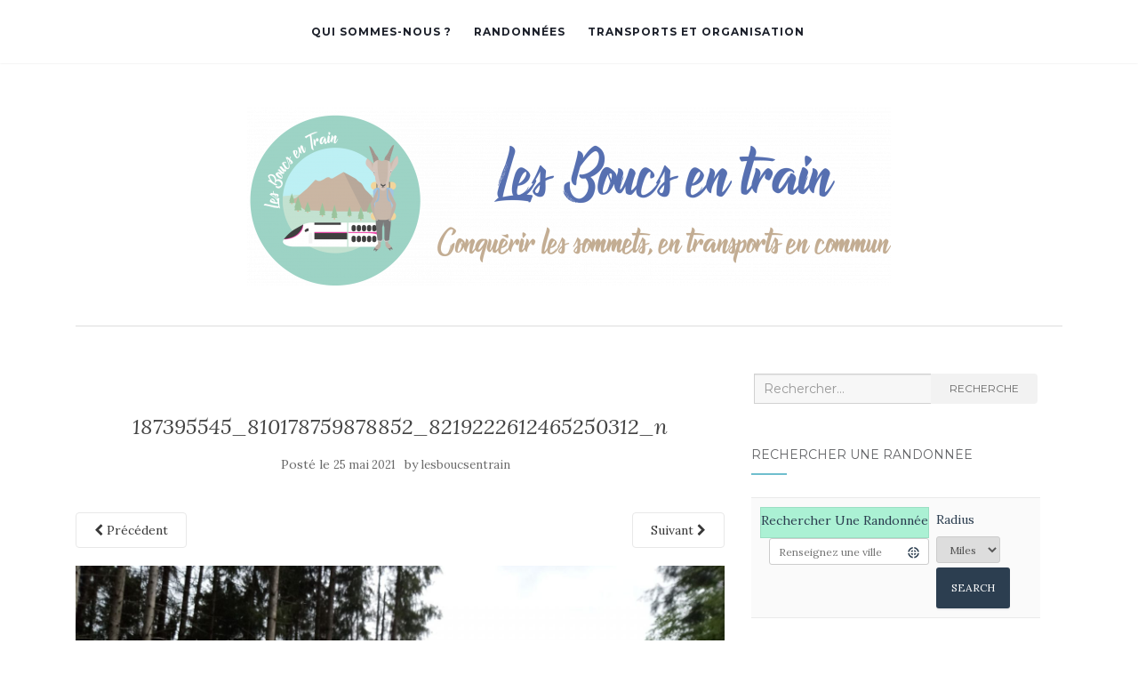

--- FILE ---
content_type: text/html; charset=UTF-8
request_url: https://lesboucsentrain.com/belfort/187395545_810178759878852_8219222612465250312_n
body_size: 13668
content:
<!doctype html>
	<!--[if !IE]>
	<html class="no-js non-ie" lang="fr-FR"> <![endif]-->
	<!--[if IE 7 ]>
	<html class="no-js ie7" lang="fr-FR"> <![endif]-->
	<!--[if IE 8 ]>
	<html class="no-js ie8" lang="fr-FR"> <![endif]-->
	<!--[if IE 9 ]>
	<html class="no-js ie9" lang="fr-FR"> <![endif]-->
	<!--[if gt IE 9]><!-->
<html class="no-js" lang="fr-FR"> <!--<![endif]-->
<head>
<meta charset="UTF-8">
<meta name="viewport" content="width=device-width, initial-scale=1">
<link rel="profile" href="http://gmpg.org/xfn/11">
<link rel="pingback" href="https://lesboucsentrain.com/xmlrpc.php">

<title>187395545_810178759878852_8219222612465250312_n &#8211; Les Boucs en Train</title>
<meta name='robots' content='max-image-preview:large' />
	<style>img:is([sizes="auto" i], [sizes^="auto," i]) { contain-intrinsic-size: 3000px 1500px }</style>
	<link rel='dns-prefetch' href='//fonts.googleapis.com' />
<link rel="alternate" type="application/rss+xml" title="Les Boucs en Train &raquo; Flux" href="https://lesboucsentrain.com/feed" />
<script type="text/javascript">
/* <![CDATA[ */
window._wpemojiSettings = {"baseUrl":"https:\/\/s.w.org\/images\/core\/emoji\/16.0.1\/72x72\/","ext":".png","svgUrl":"https:\/\/s.w.org\/images\/core\/emoji\/16.0.1\/svg\/","svgExt":".svg","source":{"concatemoji":"https:\/\/lesboucsentrain.com\/wp-includes\/js\/wp-emoji-release.min.js?ver=6.8.3"}};
/*! This file is auto-generated */
!function(s,n){var o,i,e;function c(e){try{var t={supportTests:e,timestamp:(new Date).valueOf()};sessionStorage.setItem(o,JSON.stringify(t))}catch(e){}}function p(e,t,n){e.clearRect(0,0,e.canvas.width,e.canvas.height),e.fillText(t,0,0);var t=new Uint32Array(e.getImageData(0,0,e.canvas.width,e.canvas.height).data),a=(e.clearRect(0,0,e.canvas.width,e.canvas.height),e.fillText(n,0,0),new Uint32Array(e.getImageData(0,0,e.canvas.width,e.canvas.height).data));return t.every(function(e,t){return e===a[t]})}function u(e,t){e.clearRect(0,0,e.canvas.width,e.canvas.height),e.fillText(t,0,0);for(var n=e.getImageData(16,16,1,1),a=0;a<n.data.length;a++)if(0!==n.data[a])return!1;return!0}function f(e,t,n,a){switch(t){case"flag":return n(e,"\ud83c\udff3\ufe0f\u200d\u26a7\ufe0f","\ud83c\udff3\ufe0f\u200b\u26a7\ufe0f")?!1:!n(e,"\ud83c\udde8\ud83c\uddf6","\ud83c\udde8\u200b\ud83c\uddf6")&&!n(e,"\ud83c\udff4\udb40\udc67\udb40\udc62\udb40\udc65\udb40\udc6e\udb40\udc67\udb40\udc7f","\ud83c\udff4\u200b\udb40\udc67\u200b\udb40\udc62\u200b\udb40\udc65\u200b\udb40\udc6e\u200b\udb40\udc67\u200b\udb40\udc7f");case"emoji":return!a(e,"\ud83e\udedf")}return!1}function g(e,t,n,a){var r="undefined"!=typeof WorkerGlobalScope&&self instanceof WorkerGlobalScope?new OffscreenCanvas(300,150):s.createElement("canvas"),o=r.getContext("2d",{willReadFrequently:!0}),i=(o.textBaseline="top",o.font="600 32px Arial",{});return e.forEach(function(e){i[e]=t(o,e,n,a)}),i}function t(e){var t=s.createElement("script");t.src=e,t.defer=!0,s.head.appendChild(t)}"undefined"!=typeof Promise&&(o="wpEmojiSettingsSupports",i=["flag","emoji"],n.supports={everything:!0,everythingExceptFlag:!0},e=new Promise(function(e){s.addEventListener("DOMContentLoaded",e,{once:!0})}),new Promise(function(t){var n=function(){try{var e=JSON.parse(sessionStorage.getItem(o));if("object"==typeof e&&"number"==typeof e.timestamp&&(new Date).valueOf()<e.timestamp+604800&&"object"==typeof e.supportTests)return e.supportTests}catch(e){}return null}();if(!n){if("undefined"!=typeof Worker&&"undefined"!=typeof OffscreenCanvas&&"undefined"!=typeof URL&&URL.createObjectURL&&"undefined"!=typeof Blob)try{var e="postMessage("+g.toString()+"("+[JSON.stringify(i),f.toString(),p.toString(),u.toString()].join(",")+"));",a=new Blob([e],{type:"text/javascript"}),r=new Worker(URL.createObjectURL(a),{name:"wpTestEmojiSupports"});return void(r.onmessage=function(e){c(n=e.data),r.terminate(),t(n)})}catch(e){}c(n=g(i,f,p,u))}t(n)}).then(function(e){for(var t in e)n.supports[t]=e[t],n.supports.everything=n.supports.everything&&n.supports[t],"flag"!==t&&(n.supports.everythingExceptFlag=n.supports.everythingExceptFlag&&n.supports[t]);n.supports.everythingExceptFlag=n.supports.everythingExceptFlag&&!n.supports.flag,n.DOMReady=!1,n.readyCallback=function(){n.DOMReady=!0}}).then(function(){return e}).then(function(){var e;n.supports.everything||(n.readyCallback(),(e=n.source||{}).concatemoji?t(e.concatemoji):e.wpemoji&&e.twemoji&&(t(e.twemoji),t(e.wpemoji)))}))}((window,document),window._wpemojiSettings);
/* ]]> */
</script>
<style id='wp-emoji-styles-inline-css' type='text/css'>

	img.wp-smiley, img.emoji {
		display: inline !important;
		border: none !important;
		box-shadow: none !important;
		height: 1em !important;
		width: 1em !important;
		margin: 0 0.07em !important;
		vertical-align: -0.1em !important;
		background: none !important;
		padding: 0 !important;
	}
</style>
<link rel='stylesheet' id='wp-block-library-css' href='https://lesboucsentrain.com/wp-includes/css/dist/block-library/style.min.css?ver=6.8.3' type='text/css' media='all' />
<style id='classic-theme-styles-inline-css' type='text/css'>
/*! This file is auto-generated */
.wp-block-button__link{color:#fff;background-color:#32373c;border-radius:9999px;box-shadow:none;text-decoration:none;padding:calc(.667em + 2px) calc(1.333em + 2px);font-size:1.125em}.wp-block-file__button{background:#32373c;color:#fff;text-decoration:none}
</style>
<style id='global-styles-inline-css' type='text/css'>
:root{--wp--preset--aspect-ratio--square: 1;--wp--preset--aspect-ratio--4-3: 4/3;--wp--preset--aspect-ratio--3-4: 3/4;--wp--preset--aspect-ratio--3-2: 3/2;--wp--preset--aspect-ratio--2-3: 2/3;--wp--preset--aspect-ratio--16-9: 16/9;--wp--preset--aspect-ratio--9-16: 9/16;--wp--preset--color--black: #000000;--wp--preset--color--cyan-bluish-gray: #abb8c3;--wp--preset--color--white: #ffffff;--wp--preset--color--pale-pink: #f78da7;--wp--preset--color--vivid-red: #cf2e2e;--wp--preset--color--luminous-vivid-orange: #ff6900;--wp--preset--color--luminous-vivid-amber: #fcb900;--wp--preset--color--light-green-cyan: #7bdcb5;--wp--preset--color--vivid-green-cyan: #00d084;--wp--preset--color--pale-cyan-blue: #8ed1fc;--wp--preset--color--vivid-cyan-blue: #0693e3;--wp--preset--color--vivid-purple: #9b51e0;--wp--preset--gradient--vivid-cyan-blue-to-vivid-purple: linear-gradient(135deg,rgba(6,147,227,1) 0%,rgb(155,81,224) 100%);--wp--preset--gradient--light-green-cyan-to-vivid-green-cyan: linear-gradient(135deg,rgb(122,220,180) 0%,rgb(0,208,130) 100%);--wp--preset--gradient--luminous-vivid-amber-to-luminous-vivid-orange: linear-gradient(135deg,rgba(252,185,0,1) 0%,rgba(255,105,0,1) 100%);--wp--preset--gradient--luminous-vivid-orange-to-vivid-red: linear-gradient(135deg,rgba(255,105,0,1) 0%,rgb(207,46,46) 100%);--wp--preset--gradient--very-light-gray-to-cyan-bluish-gray: linear-gradient(135deg,rgb(238,238,238) 0%,rgb(169,184,195) 100%);--wp--preset--gradient--cool-to-warm-spectrum: linear-gradient(135deg,rgb(74,234,220) 0%,rgb(151,120,209) 20%,rgb(207,42,186) 40%,rgb(238,44,130) 60%,rgb(251,105,98) 80%,rgb(254,248,76) 100%);--wp--preset--gradient--blush-light-purple: linear-gradient(135deg,rgb(255,206,236) 0%,rgb(152,150,240) 100%);--wp--preset--gradient--blush-bordeaux: linear-gradient(135deg,rgb(254,205,165) 0%,rgb(254,45,45) 50%,rgb(107,0,62) 100%);--wp--preset--gradient--luminous-dusk: linear-gradient(135deg,rgb(255,203,112) 0%,rgb(199,81,192) 50%,rgb(65,88,208) 100%);--wp--preset--gradient--pale-ocean: linear-gradient(135deg,rgb(255,245,203) 0%,rgb(182,227,212) 50%,rgb(51,167,181) 100%);--wp--preset--gradient--electric-grass: linear-gradient(135deg,rgb(202,248,128) 0%,rgb(113,206,126) 100%);--wp--preset--gradient--midnight: linear-gradient(135deg,rgb(2,3,129) 0%,rgb(40,116,252) 100%);--wp--preset--font-size--small: 13px;--wp--preset--font-size--medium: 20px;--wp--preset--font-size--large: 36px;--wp--preset--font-size--x-large: 42px;--wp--preset--spacing--20: 0.44rem;--wp--preset--spacing--30: 0.67rem;--wp--preset--spacing--40: 1rem;--wp--preset--spacing--50: 1.5rem;--wp--preset--spacing--60: 2.25rem;--wp--preset--spacing--70: 3.38rem;--wp--preset--spacing--80: 5.06rem;--wp--preset--shadow--natural: 6px 6px 9px rgba(0, 0, 0, 0.2);--wp--preset--shadow--deep: 12px 12px 50px rgba(0, 0, 0, 0.4);--wp--preset--shadow--sharp: 6px 6px 0px rgba(0, 0, 0, 0.2);--wp--preset--shadow--outlined: 6px 6px 0px -3px rgba(255, 255, 255, 1), 6px 6px rgba(0, 0, 0, 1);--wp--preset--shadow--crisp: 6px 6px 0px rgba(0, 0, 0, 1);}:where(.is-layout-flex){gap: 0.5em;}:where(.is-layout-grid){gap: 0.5em;}body .is-layout-flex{display: flex;}.is-layout-flex{flex-wrap: wrap;align-items: center;}.is-layout-flex > :is(*, div){margin: 0;}body .is-layout-grid{display: grid;}.is-layout-grid > :is(*, div){margin: 0;}:where(.wp-block-columns.is-layout-flex){gap: 2em;}:where(.wp-block-columns.is-layout-grid){gap: 2em;}:where(.wp-block-post-template.is-layout-flex){gap: 1.25em;}:where(.wp-block-post-template.is-layout-grid){gap: 1.25em;}.has-black-color{color: var(--wp--preset--color--black) !important;}.has-cyan-bluish-gray-color{color: var(--wp--preset--color--cyan-bluish-gray) !important;}.has-white-color{color: var(--wp--preset--color--white) !important;}.has-pale-pink-color{color: var(--wp--preset--color--pale-pink) !important;}.has-vivid-red-color{color: var(--wp--preset--color--vivid-red) !important;}.has-luminous-vivid-orange-color{color: var(--wp--preset--color--luminous-vivid-orange) !important;}.has-luminous-vivid-amber-color{color: var(--wp--preset--color--luminous-vivid-amber) !important;}.has-light-green-cyan-color{color: var(--wp--preset--color--light-green-cyan) !important;}.has-vivid-green-cyan-color{color: var(--wp--preset--color--vivid-green-cyan) !important;}.has-pale-cyan-blue-color{color: var(--wp--preset--color--pale-cyan-blue) !important;}.has-vivid-cyan-blue-color{color: var(--wp--preset--color--vivid-cyan-blue) !important;}.has-vivid-purple-color{color: var(--wp--preset--color--vivid-purple) !important;}.has-black-background-color{background-color: var(--wp--preset--color--black) !important;}.has-cyan-bluish-gray-background-color{background-color: var(--wp--preset--color--cyan-bluish-gray) !important;}.has-white-background-color{background-color: var(--wp--preset--color--white) !important;}.has-pale-pink-background-color{background-color: var(--wp--preset--color--pale-pink) !important;}.has-vivid-red-background-color{background-color: var(--wp--preset--color--vivid-red) !important;}.has-luminous-vivid-orange-background-color{background-color: var(--wp--preset--color--luminous-vivid-orange) !important;}.has-luminous-vivid-amber-background-color{background-color: var(--wp--preset--color--luminous-vivid-amber) !important;}.has-light-green-cyan-background-color{background-color: var(--wp--preset--color--light-green-cyan) !important;}.has-vivid-green-cyan-background-color{background-color: var(--wp--preset--color--vivid-green-cyan) !important;}.has-pale-cyan-blue-background-color{background-color: var(--wp--preset--color--pale-cyan-blue) !important;}.has-vivid-cyan-blue-background-color{background-color: var(--wp--preset--color--vivid-cyan-blue) !important;}.has-vivid-purple-background-color{background-color: var(--wp--preset--color--vivid-purple) !important;}.has-black-border-color{border-color: var(--wp--preset--color--black) !important;}.has-cyan-bluish-gray-border-color{border-color: var(--wp--preset--color--cyan-bluish-gray) !important;}.has-white-border-color{border-color: var(--wp--preset--color--white) !important;}.has-pale-pink-border-color{border-color: var(--wp--preset--color--pale-pink) !important;}.has-vivid-red-border-color{border-color: var(--wp--preset--color--vivid-red) !important;}.has-luminous-vivid-orange-border-color{border-color: var(--wp--preset--color--luminous-vivid-orange) !important;}.has-luminous-vivid-amber-border-color{border-color: var(--wp--preset--color--luminous-vivid-amber) !important;}.has-light-green-cyan-border-color{border-color: var(--wp--preset--color--light-green-cyan) !important;}.has-vivid-green-cyan-border-color{border-color: var(--wp--preset--color--vivid-green-cyan) !important;}.has-pale-cyan-blue-border-color{border-color: var(--wp--preset--color--pale-cyan-blue) !important;}.has-vivid-cyan-blue-border-color{border-color: var(--wp--preset--color--vivid-cyan-blue) !important;}.has-vivid-purple-border-color{border-color: var(--wp--preset--color--vivid-purple) !important;}.has-vivid-cyan-blue-to-vivid-purple-gradient-background{background: var(--wp--preset--gradient--vivid-cyan-blue-to-vivid-purple) !important;}.has-light-green-cyan-to-vivid-green-cyan-gradient-background{background: var(--wp--preset--gradient--light-green-cyan-to-vivid-green-cyan) !important;}.has-luminous-vivid-amber-to-luminous-vivid-orange-gradient-background{background: var(--wp--preset--gradient--luminous-vivid-amber-to-luminous-vivid-orange) !important;}.has-luminous-vivid-orange-to-vivid-red-gradient-background{background: var(--wp--preset--gradient--luminous-vivid-orange-to-vivid-red) !important;}.has-very-light-gray-to-cyan-bluish-gray-gradient-background{background: var(--wp--preset--gradient--very-light-gray-to-cyan-bluish-gray) !important;}.has-cool-to-warm-spectrum-gradient-background{background: var(--wp--preset--gradient--cool-to-warm-spectrum) !important;}.has-blush-light-purple-gradient-background{background: var(--wp--preset--gradient--blush-light-purple) !important;}.has-blush-bordeaux-gradient-background{background: var(--wp--preset--gradient--blush-bordeaux) !important;}.has-luminous-dusk-gradient-background{background: var(--wp--preset--gradient--luminous-dusk) !important;}.has-pale-ocean-gradient-background{background: var(--wp--preset--gradient--pale-ocean) !important;}.has-electric-grass-gradient-background{background: var(--wp--preset--gradient--electric-grass) !important;}.has-midnight-gradient-background{background: var(--wp--preset--gradient--midnight) !important;}.has-small-font-size{font-size: var(--wp--preset--font-size--small) !important;}.has-medium-font-size{font-size: var(--wp--preset--font-size--medium) !important;}.has-large-font-size{font-size: var(--wp--preset--font-size--large) !important;}.has-x-large-font-size{font-size: var(--wp--preset--font-size--x-large) !important;}
:where(.wp-block-post-template.is-layout-flex){gap: 1.25em;}:where(.wp-block-post-template.is-layout-grid){gap: 1.25em;}
:where(.wp-block-columns.is-layout-flex){gap: 2em;}:where(.wp-block-columns.is-layout-grid){gap: 2em;}
:root :where(.wp-block-pullquote){font-size: 1.5em;line-height: 1.6;}
</style>
<link rel='stylesheet' id='pc_google_analytics-frontend-css' href='https://lesboucsentrain.com/wp-content/plugins/pc-google-analytics/assets/css/frontend.css?ver=1.0.0' type='text/css' media='all' />
<link rel='stylesheet' id='activello-bootstrap-css' href='https://lesboucsentrain.com/wp-content/themes/activello/assets/css/bootstrap.min.css?ver=6.8.3' type='text/css' media='all' />
<link rel='stylesheet' id='activello-icons-css' href='https://lesboucsentrain.com/wp-content/themes/activello/assets/css/font-awesome.min.css?ver=6.8.3' type='text/css' media='all' />
<link rel='stylesheet' id='activello-fonts-css' href='//fonts.googleapis.com/css?family=Lora%3A400%2C400italic%2C700%2C700italic%7CMontserrat%3A400%2C700%7CMaven+Pro%3A400%2C700&#038;ver=6.8.3' type='text/css' media='all' />
<link rel='stylesheet' id='activello-style-css' href='https://lesboucsentrain.com/wp-content/themes/activello/style.css?ver=6.8.3' type='text/css' media='all' />
<link rel='stylesheet' id='btnsx-css' href='https://lesboucsentrain.com/wp-content/plugins/buttons-x/assets/css/common/button.min.css?ver=0.8.6' type='text/css' media='all' />
<script type="text/javascript" src="https://lesboucsentrain.com/wp-includes/js/jquery/jquery.min.js?ver=3.7.1" id="jquery-core-js"></script>
<script type="text/javascript" src="https://lesboucsentrain.com/wp-includes/js/jquery/jquery-migrate.min.js?ver=3.4.1" id="jquery-migrate-js"></script>
<script type="text/javascript" src="https://lesboucsentrain.com/wp-content/plugins/pc-google-analytics/assets/js/frontend.min.js?ver=1.0.0" id="pc_google_analytics-frontend-js"></script>
<script type="text/javascript" src="https://lesboucsentrain.com/wp-content/themes/activello/assets/js/vendor/modernizr.min.js?ver=6.8.3" id="activello-modernizr-js"></script>
<script type="text/javascript" src="https://lesboucsentrain.com/wp-content/themes/activello/assets/js/vendor/bootstrap.min.js?ver=6.8.3" id="activello-bootstrapjs-js"></script>
<script type="text/javascript" src="https://lesboucsentrain.com/wp-content/themes/activello/assets/js/functions.min.js?ver=6.8.3" id="activello-functions-js"></script>
<link rel="https://api.w.org/" href="https://lesboucsentrain.com/wp-json/" /><link rel="alternate" title="JSON" type="application/json" href="https://lesboucsentrain.com/wp-json/wp/v2/media/5407" /><link rel="EditURI" type="application/rsd+xml" title="RSD" href="https://lesboucsentrain.com/xmlrpc.php?rsd" />
<meta name="generator" content="WordPress 6.8.3" />
<link rel='shortlink' href='https://lesboucsentrain.com/?p=5407' />
<link rel="alternate" title="oEmbed (JSON)" type="application/json+oembed" href="https://lesboucsentrain.com/wp-json/oembed/1.0/embed?url=https%3A%2F%2Flesboucsentrain.com%2Fbelfort%2F187395545_810178759878852_8219222612465250312_n" />
<link rel="alternate" title="oEmbed (XML)" type="text/xml+oembed" href="https://lesboucsentrain.com/wp-json/oembed/1.0/embed?url=https%3A%2F%2Flesboucsentrain.com%2Fbelfort%2F187395545_810178759878852_8219222612465250312_n&#038;format=xml" />
	<script>
		(function(i,s,o,g,r,a,m){i['GoogleAnalyticsObject']=r;i[r]=i[r]||function(){
		(i[r].q=i[r].q||[]).push(arguments)},i[r].l=1*new Date();a=s.createElement(o),
		m=s.getElementsByTagName(o)[0];a.async=1;a.src=g;m.parentNode.insertBefore(a,m)
		})(window,document,'script','//www.google-analytics.com/analytics.js','ga');
		
		ga('create', 'UA-78157800-1', 'auto');
		ga('send', 'pageview');
		
		</script>
<style type="text/css">a:hover, a:focus, article.post .post-categories a:hover, article.post .post-categories a:focus, .entry-title a:hover, .entry-title a:focus, .entry-meta a:hover, .entry-meta a:focus, .entry-footer a:hover, .entry-footer a:focus, .read-more a:hover, .read-more a:focus, .social-icons a:hover, .social-icons a:focus, .flex-caption .post-categories a:hover, .flex-caption .post-categories a:focus, .flex-caption .read-more a:hover, .flex-caption .read-more a:focus, .flex-caption h2:hover, .flex-caption h2:focus-within, .comment-meta.commentmetadata a:hover, .comment-meta.commentmetadata a:focus, .post-inner-content .cat-item a:hover, .post-inner-content .cat-item a:focus, .navbar-default .navbar-nav > .active > a, .navbar-default .navbar-nav > .active > a:hover, .navbar-default .navbar-nav > .active > a:focus, .navbar-default .navbar-nav > li > a:hover, .navbar-default .navbar-nav > li > a:focus, .navbar-default .navbar-nav > .open > a, .navbar-default .navbar-nav > .open > a:hover, blockquote:before, .navbar-default .navbar-nav > .open > a:focus, .cat-title a, .single .entry-content a, .site-info a:hover, .site-info a:focus {color:#6fbece}article.post .post-categories:after, .post-inner-content .cat-item:after, #secondary .widget-title:after, .dropdown-menu>.active>a, .dropdown-menu>.active>a:hover, .dropdown-menu>.active>a:focus {background:#6fbece}.label-default[href]:hover, .label-default[href]:focus, .btn-default:hover, .btn-default:focus, .btn-default:active, .btn-default.active, #image-navigation .nav-previous a:hover, #image-navigation .nav-previous a:focus, #image-navigation .nav-next a:hover, #image-navigation .nav-next a:focus, .woocommerce #respond input#submit:hover, .woocommerce #respond input#submit:focus, .woocommerce a.button:hover, .woocommerce a.button:focus, .woocommerce button.button:hover, .woocommerce button.button:focus, .woocommerce input.button:hover, .woocommerce input.button:focus, .woocommerce #respond input#submit.alt:hover, .woocommerce #respond input#submit.alt:focus, .woocommerce a.button.alt:hover, .woocommerce a.button.alt:focus, .woocommerce button.button.alt:hover, .woocommerce button.button.alt:focus, .woocommerce input.button.alt:hover, .woocommerce input.button.alt:focus, .input-group-btn:last-child>.btn:hover, .input-group-btn:last-child>.btn:focus, .scroll-to-top:hover, .scroll-to-top:focus, button, html input[type=button]:hover, html input[type=button]:focus, input[type=reset]:hover, input[type=reset]:focus, .comment-list li .comment-body:after, .page-links a:hover span, .page-links a:focus span, .page-links span, input[type=submit]:hover, input[type=submit]:focus, .comment-form #submit:hover, .comment-form #submit:focus, .tagcloud a:hover, .tagcloud a:focus, .single .entry-content a:hover, .single .entry-content a:focus, .navbar-default .navbar-nav .open .dropdown-menu > li > a:hover, .dropdown-menu> li> a:hover, .dropdown-menu> li> a:focus, .navbar-default .navbar-nav .open .dropdown-menu > li > a:focus {background-color:#6fbece; }input[type="text"]:focus, input[type="email"]:focus, input[type="tel"]:focus, input[type="url"]:focus, input[type="password"]:focus, input[type="search"]:focus, textarea:focus { outline-color: #6fbece; }#social a, .header-search-icon { color:#27a5a5}</style>	<style type="text/css">
		#social li{
			display: inline-block;
		}
		#social li,
		#social ul {
			border: 0!important;
			list-style: none;
			padding-left: 0;
			text-align: center;
		}
		#social li a[href*="twitter.com"] .fa:before,
		.fa-twitter:before {
			content: "\f099"
		}
		#social li a[href*="facebook.com"] .fa:before,
		.fa-facebook-f:before,
		.fa-facebook:before {
			content: "\f09a"
		}
		#social li a[href*="github.com"] .fa:before,
		.fa-github:before {
			content: "\f09b"
		}
		#social li a[href*="/feed"] .fa:before,
		.fa-rss:before {
			content: "\f09e"
		}
		#social li a[href*="pinterest.com"] .fa:before,
		.fa-pinterest:before {
			content: "\f0d2"
		}
		#social li a[href*="plus.google.com"] .fa:before,
		.fa-google-plus:before {
			content: "\f0d5"
		}
		#social li a[href*="linkedin.com"] .fa:before,
		.fa-linkedin:before {
			content: "\f0e1"
		}
		#social li a[href*="youtube.com"] .fa:before,
		.fa-youtube:before {
			content: "\f167"
		}
		#social li a[href*="instagram.com"] .fa:before,
		.fa-instagram:before {
			content: "\f16d"
		}
		#social li a[href*="flickr.com"] .fa:before,
		.fa-flickr:before {
			content: "\f16e"
		}
		#social li a[href*="tumblr.com"] .fa:before,
		.fa-tumblr:before {
			content: "\f173"
		}
		#social li a[href*="dribbble.com"] .fa:before,
		.fa-dribbble:before {
			content: "\f17d"
		}
		#social li a[href*="skype.com"] .fa:before,
		.fa-skype:before {
			content: "\f17e"
		}
		#social li a[href*="foursquare.com"] .fa:before,
		.fa-foursquare:before {
			content: "\f180"
		}
		#social li a[href*="vimeo.com"] .fa:before,
		.fa-vimeo-square:before {
			content: "\f194"
		}
		#social li a[href*="weheartit.com"] .fa:before,
		.fa-heart:before {
			content: "\f004"
		}
		#social li a[href*="spotify.com"] .fa:before,
		.fa-spotify:before {
			content: "\f1bc"
		}
		#social li a[href*="soundcloud.com"] .fa:before,
		.fa-soundcloud:before {
			content: "\f1be"
		}
	</style><meta name="generator" content="Powered by Buttons X - Powerful Button Builder for WordPress."/>
<link rel="icon" href="https://lesboucsentrain.com/wp-content/uploads/2020/11/cropped-Fichier-1-1-32x32.png" sizes="32x32" />
<link rel="icon" href="https://lesboucsentrain.com/wp-content/uploads/2020/11/cropped-Fichier-1-1-192x192.png" sizes="192x192" />
<link rel="apple-touch-icon" href="https://lesboucsentrain.com/wp-content/uploads/2020/11/cropped-Fichier-1-1-180x180.png" />
<meta name="msapplication-TileImage" content="https://lesboucsentrain.com/wp-content/uploads/2020/11/cropped-Fichier-1-1-270x270.png" />
		<style type="text/css" id="wp-custom-css">
			#logo{
    width: 100%;
}
#logo span.site-name, #logo a.navbar-brand {
    display: block;
}

.mailBouc{
	position:fixed;
	bottom: -120px;
	right:5px;
	transition: .3s ease;
	opacity: 0.5
}

.mailBouc:hover{
	bottom:0px;
	opacity:1;
}


@media (min-width: 767px){

.navbar-default .nav-search {
    display: none;
}
.navbar-default div.navbar-collapse {
    display: table !important;
    margin: 0 auto;
    float: none;
}

#secondary .widget a {
    color: #555;
}
#secondary .widget {
    color: #888;
}
}		</style>
		
</head>

<body class="attachment wp-singular attachment-template-default single single-attachment postid-5407 attachmentid-5407 attachment-jpeg wp-custom-logo wp-theme-activello has-sidebar-left">
<div id="page" class="hfeed site">

	<header id="masthead" class="site-header" role="banner">
		<nav class="navbar navbar-default" role="navigation">
			<div class="container">
				<div class="row">
					<div class="site-navigation-inner col-sm-12">
						<div class="navbar-header">
							<button type="button" class="btn navbar-toggle" data-toggle="collapse" data-target=".navbar-ex1-collapse">
								<span class="sr-only">Afficher/masquer la navigation</span>
								<span class="icon-bar"></span>
								<span class="icon-bar"></span>
								<span class="icon-bar"></span>
							</button>
						</div>
						<div class="collapse navbar-collapse navbar-ex1-collapse"><ul id="menu-menu" class="nav navbar-nav"><li id="menu-item-2407" class="menu-item menu-item-type-post_type menu-item-object-page menu-item-2407"><a title="Qui sommes-nous ?" href="https://lesboucsentrain.com/accueil">Qui sommes-nous ?</a></li>
<li id="menu-item-1043" class="menu-item menu-item-type-post_type menu-item-object-page menu-item-1043"><a title="Randonnées" href="https://lesboucsentrain.com/randonnees">Randonnées</a></li>
<li id="menu-item-3879" class="menu-item menu-item-type-post_type menu-item-object-page menu-item-3879"><a title="Transports et organisation" href="https://lesboucsentrain.com/conseils">Transports et organisation</a></li>
</ul></div>
						<div class="nav-search"><form action="https://lesboucsentrain.com/" method="get"><input type="text" name="s" value="" placeholder="Search"><button type="submit" class="header-search-icon" name="submit" id="searchsubmit" value="Recherche"><i class="fa fa-search"></i></button></form>							
						</div>
					</div>
				</div>
			</div>
		</nav><!-- .site-navigation -->

		
		<div class="container">
			<div id="logo">
				<span class="site-name">
									<a href="https://lesboucsentrain.com/" class="custom-logo-link" rel="home"><img width="724" height="200" src="https://lesboucsentrain.com/wp-content/uploads/2020/11/cropped-Fichier-1.png" class="custom-logo" alt="Les Boucs en Train" decoding="async" fetchpriority="high" srcset="https://lesboucsentrain.com/wp-content/uploads/2020/11/cropped-Fichier-1.png 724w, https://lesboucsentrain.com/wp-content/uploads/2020/11/cropped-Fichier-1-300x83.png 300w" sizes="(max-width: 724px) 100vw, 724px" /></a>
									</span><!-- end of .site-name -->

							</div><!-- end of #logo -->

						<div id="line"></div>
					</div>

	</header><!-- #masthead -->


	<div id="content" class="site-content">

		<div class="top-section">
					</div>

		<div class="container main-content-area">

									
			<div class="row">
				<div class="main-content-inner col-sm-12 col-md-8 pull-right">

							<div class="post-inner-content">
					<article id="post-5407" class="post-5407 attachment type-attachment status-inherit hentry">
						<header class="entry-header">
							<h1 class="entry-title">187395545_810178759878852_8219222612465250312_n</h1>

							<div class="entry-meta">
								<span class="posted-on">Posté le <a href="https://lesboucsentrain.com/belfort/187395545_810178759878852_8219222612465250312_n" rel="bookmark"><time class="entry-date published" datetime="2021-05-25T16:24:48+00:00">25 mai 2021</time></a></span>by <span class="author vcard"><a class="url fn n" href="https://lesboucsentrain.com/author/lesboucsentrain">lesboucsentrain</a></span>							</div><!-- .entry-meta -->

							<nav role="navigation" id="image-navigation" class="navigation-image nav-links">
								<div class="nav-previous"><a href='https://lesboucsentrain.com/belfort/187391219_1124733524696765_7775193688065761325_n'><i class="fa fa-chevron-left"></i> Pr&eacute;c&eacute;dent</a></div>
								<div class="nav-next"><a href='https://lesboucsentrain.com/belfort/187409438_848508035738060_7857237248665362650_n'>Suivant <i class="fa fa-chevron-right"></i></a></div>
							</nav><!-- #image-navigation -->
						</header><!-- .entry-header -->

						<div class="entry-content">

							<div class="entry-attachment">
								<div class="attachment">
									
									<a href="https://lesboucsentrain.com/belfort/187409438_848508035738060_7857237248665362650_n" title="187395545_810178759878852_8219222612465250312_n" rel="attachment"><img width="1200" height="900" src="https://lesboucsentrain.com/wp-content/uploads/2021/05/187395545_810178759878852_8219222612465250312_n.jpg" class="attachment-1200x1200 size-1200x1200" alt="" decoding="async" srcset="https://lesboucsentrain.com/wp-content/uploads/2021/05/187395545_810178759878852_8219222612465250312_n.jpg 2048w, https://lesboucsentrain.com/wp-content/uploads/2021/05/187395545_810178759878852_8219222612465250312_n-300x225.jpg 300w, https://lesboucsentrain.com/wp-content/uploads/2021/05/187395545_810178759878852_8219222612465250312_n-1024x768.jpg 1024w, https://lesboucsentrain.com/wp-content/uploads/2021/05/187395545_810178759878852_8219222612465250312_n-768x576.jpg 768w, https://lesboucsentrain.com/wp-content/uploads/2021/05/187395545_810178759878852_8219222612465250312_n-1536x1152.jpg 1536w, https://lesboucsentrain.com/wp-content/uploads/2021/05/187395545_810178759878852_8219222612465250312_n-640x480.jpg 640w" sizes="(max-width: 1200px) 100vw, 1200px" /></a>
								</div><!-- .attachment -->

															</div><!-- .entry-attachment -->

														
						</div><!-- .entry-content -->

						<footer class="entry-meta">
						</footer><!-- .entry-meta -->
					</article><!-- #post-5407 -->
				</div>
				
			
</div>

		            
		<div id="secondary" class="widget-area col-sm-12 col-md-4" role="complementary">
			<div class="inner">
								<aside id="search-3" class="widget widget_search">
<form role="search" method="get" class="form-search" action="https://lesboucsentrain.com/">
  <div class="input-group">
	  <label class="screen-reader-text" for="s">Recherche :</label>
	<input type="text" class="form-control search-query" placeholder="Rechercher&hellip;" value="" name="s" title="Recherche :" />
	<span class="input-group-btn">
	  <button type="submit" class="btn btn-default" name="submit" id="searchsubmit" value="Rerchercher">Recherche</button>
	</span>
  </div>
</form>
</aside><aside id="text-10" class="widget widget_text"><h3 class="widget-title">Rechercher une randonnée</h3>			<div class="textwidget">
<div class="gmw-form-wrapper horizontal-gray gmw-pt-horizontal-gray-form-wrapper pt">
	
		
	<form class="gmw-form" name="gmw_form" action="https://lesboucsentrain.com/randonnees" method="get" data-id="3" data-prefix="pt">
			
				
		
		<div class="gmw-form-field-wrapper gmw-address-field-wrapper gmw-field-type-address-wrapper gmw-locator-enabled" ><label for="gmw-address-field-3" class="gmw-field-label">Rechercher une randonnée</label><div class="gmw-field-inner"><input type="text" value=""  placeholder="Renseignez une ville" id="gmw-address-field-3" name="address[]" class="gmw-form-field gmw-address-field gmw-address-type-field  gmw-full-address" data-form_id="3" autocorrect="off" autocapitalize="off" spellcheck="false" /><i class="gmw-locator-button inside gmw-icon-target-light" data-locator_submit="1" data-form_id="3"></i></div></div>
		
		
		<input type="hidden"  id="gmw-post-types-field-3" name="post[]" class="gmw-form-field gmw-post-types-field gmw-hidden-type-field" data-form_id="3" value="post" />		
		
			
				
							
        <div class="gmw-form-field-wrapper gmw-distance-field-wrapper gmw-field-type-select-wrapper" ><label for="gmw-distance-field-3" class="gmw-field-label">Radius</label><select  id="gmw-distance-field-3" name="distance" class="gmw-form-field gmw-distance-field gmw-select-type-field" data-form_id="3"><option value>Miles</option><option value="5" >5</option><option value="10" >10</option><option value="25" >25</option><option value="50" >50</option><option value="100" >100</option><option value="150" >150</option><option value="200" >200</option></select></div>            
        <input type="hidden"  id="gmw-units-field-3" name="units" class="gmw-form-field gmw-units-field gmw-hidden-type-field" data-form_id="3" value="metric" />            		
                	
        
		<div class="gmw-form-field-wrapper gmw-submit-field-wrapper gmw-field-type-submit-wrapper" ><input type="submit" id="gmw-submit-3" class="gmw-form-field gmw-submit-field gmw-submit-type-field gmw-form-button gmw-submit-button gmw-submit" value="Search" data-button_type="submit" data-form_id="3" /></div><div id="gmw-submission-fields-3" class="gmw-submission-field" data-form_id="3" style="display:none"><input type="hidden" id="gmw-page-3" class="gmw-page" name="page" value="1" /><input type="hidden" id="gmw-paged-3" class="gmw-paged" name="paged" value="1" /><input type="hidden" id="gmw-per-page-3" class="gmw-per-page" name="per_page" value="5" /><input type="hidden" id="gmw-lat-3" class="gmw-lat" name="lat" value="" /><input type="hidden" id="gmw-lng-3" class="gmw-lng" name="lng" value="" /><input type="hidden" id="gmw-country-3" class="gmw-country" name="country" value="" /><input type="hidden" id="gmw-form-id-3" class="gmw-form-id" name="form" value="3" /><input type="hidden" id="gmw-action-3" class="gmw-action" name="action" value="fs"/></div>		
				
	</form>
	
		
</div>	


<p><div class=" accordion-pj2fcd style1 magee-shortcode panel-group magee-accordion accordion-simple" role="tablist" aria-multiselectable="no" id="accordion-pj2fcd"><br />
<div class="panel panel-default " id="panelaccordion-pj2fcd-1"><div class="panel-heading" role="tab" id="headingcollapseaccordion-pj2fcd-1">
				<a class="accordion-toggle collapsed" data-toggle="collapse" data-parent="#accordion-pj2fcd" href="#collapseaccordion-pj2fcd-1" aria-expanded="false" aria-controls="collapseaccordion-pj2fcd-1">
					<h4 class="panel-title">
							Gares
					</h4>
				</a>
			</div>
			<div id="collapseaccordion-pj2fcd-1" class="panel-collapse collapse " role="tabpanel" aria-labelledby="headingcollapseaccordion-pj2fcd-1" aria-expanded="false">
				<div class="panel-body">
					<a href="http://lesboucsentrain.com/category/aix-en-provence"><span style="color: #6fbece;">AIX EN PROVENCE</span><br />
</a><a href="http://lesboucsentrain.com/category/annemasse"><span style="color: #6fbece;">ANNEMASSE</span><br />
</a><a href="http://lesboucsentrain.com/category/annecy"><span style="color: #6fbece;">ANNECY</span><br />
</a><a href="http://lesboucsentrain.com/category/argentiere"><span style="color: #6fbece;">ARGENTIERE</span><br />
</a><a href="http://lesboucsentrain.com/category/bedarieux"><span style="color: #6fbece;">BEDARIEUX</span><br />
</a><a href="http://lesboucsentrain.com/category/belfort"><span style="color: #6fbece;">BELFORT</span><br />
</a><a href="http://lesboucsentrain.com/category/bidarray"><span style="color: #6fbece;">BIDARRAY</span><br />
</a><a href="http://lesboucsentrain.com/category/briancon"><span style="color: #6fbece;">BRIANCON</span><br />
</a><a href="http://lesboucsentrain.com/category/chambery"><span style="color: #6fbece;">CHAMBERY</span><br />
</a><a href="http://lesboucsentrain.com/category/chamonix"><span style="color: #6fbece;">CHAMONIX</span><br />
</a><a href="http://lesboucsentrain.com/category/chaux-des-crotenay"><span style="color: #6fbece;">CHAUX-DES-CROTENAY</span><br />
</a><a href="http://lesboucsentrain.com/category/clelles-mens"><span style="color: #6fbece;">CLELLES MENS</span><br />
</a><a href="http://lesboucsentrain.com/category/clermont-ferrand"><span style="color: #6fbece;">CLERMOND FERRAND</span><br />
</a><a href="http://lesboucsentrain.com/category/colmar"><span style="color: #6fbece;">COLMAR</span><br />
</a><a href="http://lesboucsentrain.com/category/die"><span style="color: #6fbece;">DIE</span><br />
</a><a href="http://lesboucsentrain.com/category/embrun"><span style="color: #6fbece;">EMBRUN</span><br />
</a><a href="http://lesboucsentrain.com/category/fontaines-mercurey"><span style="color: #6fbece;">FONTAINES</span><br />
</a><a href="http://lesboucsentrain.com/category/gap"><span style="color: #6fbece;">GAP</span><br />
</a><a href="http://lesboucsentrain.com/category/grenoble"><span style="color: #6fbece;">GRENOBLE</span><br />
</a><a href="http://lesboucsentrain.com/category/hendaye"><span style="color: #6fbece;">HENDAYE</span><br />
</a><a href="http://lesboucsentrain.com/category/kruth"><span style="color: #6fbece;">KRUTH</span><br />
</a><a href="http://lesboucsentrain.com/category/la-bastide"><span style="color: #6fbece;">LA BASTIDE</span><br />
</a><a href="http://lesboucsentrain.com/category/lamanon"><span style="color: #6fbece;">LAMANON</span><br />
</a><a href="http://lesboucsentrain.com/category/lannemezan"><span style="color: #6fbece;">LANNEMEZAN</span><br />
</a><a href="http://lesboucsentrain.com/category/le-trayas"><span style="color: #6fbece;">LE TRAYAS</span><br />
</a><a href="http://lesboucsentrain.com/category/lourdes"><span style="color: #6fbece;">LOURDES</span><br />
</a><a href="http://lesboucsentrain.com/category/marseille"><span style="color: #6fbece;">MARSEILLE</span><br />
</a><a href="http://lesboucsentrain.com/category/merens-les-vals"><span style="color: #6fbece;">MERENS LES VALS</span><br />
</a><a href="http://lesboucsentrain.com/category/metzeral"><span style="color: #6fbece;">METZERAL</span><br />
</a><a href="http://lesboucsentrain.com/category/millau"><span style="color: #6fbece;">MILLAU</span><br />
</a><a href="http://lesboucsentrain.com/category/monestier"><span style="color: #6fbece;">MONESTIER</span><br />
</a><a href="http://lesboucsentrain.com/category/mont-dore"><span style="color: #6fbece;">MONT-DORE</span><br />
</a><a href="http://lesboucsentrain.com/category/montdauphin-guillestre"><span style="color: #6fbece;">MONTDAUPHIN-GUILLESTRE</span><br />
</a><a href="http://lesboucsentrain.com/category/montelimar"><span style="color: #6fbece;">MONTELIMAR</span><br />
</a><a href="http://lesboucsentrain.com/category/nice"><span style="color: #6fbece;">NICE</span><br />
</a><a href="http://lesboucsentrain.com/category/pertuis"><span style="color: #6fbece;">PERTUIS</span><br />
</a><a href="http://lesboucsentrain.com/category/porte-puymorens"><span style="color: #6fbece;">PORTÉ-PUYMORENS</span><br />
</a><a href="http://lesboucsentrain.com/category/saillans"><span style="color: #6fbece;">SAILLANS</span><br />
</a><a href="http://lesboucsentrain.com/category/saint-etienne"><span style="color: #6fbece;">SAINT ETIENNE</span><br />
</a><a href="http://lesboucsentrain.com/category/saint-pe-de-bigorre"><span style="color: #6fbece;">SAINT PÉ DE BIGORRE</span><br />
</a><a href="http://lesboucsentrain.com/category/tarascon-sur-ariege"><span style="color: #6fbece;">TARASCON SUR ARIEGE</span><br />
</a><a href="http://lesboucsentrain.com/category/tournemire-roquefort"><span style="color: #6fbece;">TOURNEMIRE &#8211; ROQUEFORT</span><br />
</a><a href="http://lesboucsentrain.com/category/valence"><span style="color: #6fbece;">VALENCE</span></a><br />
<a href="http://lesboucsentrain.com/category/veynes-devoluy"><span style="color: #6fbece;">VEYNES-DEVOLUY</span><br />
</a><a href="http://lesboucsentrain.com/category/villefort"><span style="color: #6fbece;">VILLEFORT</span></a><br />

					<div class="clear"></div>
				</div>
			</div>
		</div><div class="panel panel-default " id="panelaccordion-pj2fcd-2"><div class="panel-heading" role="tab" id="headingcollapseaccordion-pj2fcd-2">
				<a class="accordion-toggle collapsed" data-toggle="collapse" data-parent="#accordion-pj2fcd" href="#collapseaccordion-pj2fcd-2" aria-expanded="false" aria-controls="collapseaccordion-pj2fcd-2">
					<h4 class="panel-title">
							Massifs
					</h4>
				</a>
			</div>
			<div id="collapseaccordion-pj2fcd-2" class="panel-collapse collapse " role="tabpanel" aria-labelledby="headingcollapseaccordion-pj2fcd-2" aria-expanded="false">
				<div class="panel-body">
					<a href="http://lesboucsentrain.com/category/massif-des-aiguilles-rouges"><span style="color: #6fbece;">AIGUILLES ROUGES</span><br />
</a><a href="http://lesboucsentrain.com/category/massif-des-alpilles"><span style="color: #6fbece;">ALPILLES</span><br />
</a><a href="http://lesboucsentrain.com/category/massif-dardiden"><span style="color: #6fbece;">ARDIDEN</span><br />
</a><a href="http://lesboucsentrain.com/category/massif-du-barbat"><span style="color: #6fbece;">BARBAT</span><br />
</a><a href="http://lesboucsentrain.com/category/massif-des-bauges"><span style="color: #6fbece;">BAUGES</span><br />
</a><a href="http://lesboucsentrain.com/category/massif-de-belledonne"><span style="color: #6fbece;">BELLEDONNE</span><br />
</a><a href="http://lesboucsentrain.com/category/massif-des-bornes"><span style="color: #6fbece;">BORNES</span><br />
</a><a href="http://lesboucsentrain.com/category/massif-des-calanques-de-marseille"><span style="color: #6fbece;">CALANQUES</span><br />
</a><a href="http://lesboucsentrain.com/category/massif-du-carlit"><span style="color: #6fbece;">CARLIT</span><br />
</a><a href="http://lesboucsentrain.com/category/massif-caroux-espinouse"><span style="color: #6fbece;">CAROUX-ESPINOUSE</span><br />
</a><a href="http://lesboucsentrain.com/category/massif-central"><span style="color: #6fbece;">CENTRAL</span><br />
</a><a href="http://lesboucsentrain.com/category/massif-des-cevennes"><span style="color: #6fbece;">CEVENNES</span><br />
</a><a href="http://lesboucsentrain.com/category/massif-de-la-chartreuse"><span style="color: #6fbece;">CHARTREUSE</span><br />
</a><a href="http://lesboucsentrain.com/category/massif-du-devoluy"><span style="color: #6fbece;">DEVOLUY</span><br />
</a><a href="http://lesboucsentrain.com/category/massif-du-diois"><span style="color: #6fbece;">DIOIS</span><br />
</a><a href="http://lesboucsentrain.com/category/massif-des-ecrins"><span style="color: #6fbece;">ECRINS</span><br />
</a><a href="http://lesboucsentrain.com/category/massif-de-lesterel"><span style="color: #6fbece;">ESTEREL</span><br />
</a><a href="http://lesboucsentrain.com/category/massif-du-jura"><span style="color: #6fbece;">JURA</span><br />
</a><a href="http://lesboucsentrain.com/category/massif-du-luberon"><span style="color: #6fbece;">LUBÉRON</span><br />
</a><a href="http://lesboucsentrain.com/category/massif-de-matheysine"><span style="color: #6fbece;">MATHEYSINE</span><br />
</a><a href="http://lesboucsentrain.com/category/massif-du-mercantour"><span style="color: #6fbece;">MERCANTOUR</span><br />
</a><a href="http://lesboucsentrain.com/category/massif-du-neouvielle"><span style="color: #6fbece;">NEOUVIELLE</span><br />
</a><a href="http://lesboucsentrain.com/category/massif-du-pays-basque"><span style="color: #6fbece;">PAYS BASQUE</span><br />
</a><a href="http://lesboucsentrain.com/category/massif-du-pibeste-aoulhet"><span style="color: #6fbece;">PIBESTE AOULHET</span><br />
</a><a href="http://lesboucsentrain.com/category/massif-du-pilat"><span style="color: #6fbece;">PILAT</span><br />
</a><a href="http://lesboucsentrain.com/category/massif-du-queyras"><span style="color: #6fbece;">QUEYRAS</span><br />
</a><a href="http://lesboucsentrain.com/category/massif-sainte-victoire"><span style="color: #6fbece;">SAINTE VICTOIRE</span><br />
</a><a href="http://lesboucsentrain.com/category/massif-des-trois-couronnes"><span style="color: #6fbece;">TROIS COURONNES</span><br />
</a><a href="http://lesboucsentrain.com/category/massif-des-trois-seigneurs"><span style="color: #6fbece;">TROIS SEIGNEURS</span><br />
</a><a href="http://lesboucsentrain.com/category/massif-du-vercors"><span style="color: #6fbece;">VERCORS</span></a><br />
<a href="http://lesboucsentrain.com/category/massif-du-vignemale"><span style="color: #6fbece;">VIGNEMALE</span><br />
</a><a href="http://lesboucsentrain.com/category/massif-des-vosges"><span style="color: #6fbece;">VOSGES</span></a>
					<div class="clear"></div>
				</div>
			</div>
		</div>
<div class="panel panel-default " id="panelaccordion-pj2fcd-3"><div class="panel-heading" role="tab" id="headingcollapseaccordion-pj2fcd-3">
				<a class="accordion-toggle collapsed" data-toggle="collapse" data-parent="#accordion-pj2fcd" href="#collapseaccordion-pj2fcd-3" aria-expanded="false" aria-controls="collapseaccordion-pj2fcd-3">
					<h4 class="panel-title">
							 Difficultés
					</h4>
				</a>
			</div>
			<div id="collapseaccordion-pj2fcd-3" class="panel-collapse collapse " role="tabpanel" aria-labelledby="headingcollapseaccordion-pj2fcd-3" aria-expanded="false">
				<div class="panel-body">
					<a href="http://lesboucsentrain.com/category/bebe-bouc"><span style="color: #3267a1;">★<span style="color: #999999;">★★★★</span><span style="color: #585858;"> | </span><span style="color: #6fbece;">BÉBÉ BOUC</span><br />
</span></a><a href="http://lesboucsentrain.com/category/ptit-bouc"><span style="color: #3267a1;">★★<span style="color: #999999;">★★★</span><span style="color: #585858;"> | </span><span style="color: #6fbece;">P&rsquo;TIT BOUC</span><br />
</span></a><a href="http://lesboucsentrain.com/category/bouquetin"><span style="color: #3267a1;">★★★<span style="color: #999999;">★★</span><span style="color: #585858;"> | </span><span style="color: #6fbece;">BOUQUETIN</span><br />
</span></a><a href="http://lesboucsentrain.com/category/super-bouc"><span style="color: #3267a1;">★★★★<span style="color: #999999;">★</span><span style="color: #585858;"> | </span><span style="color: #6fbece;">SUPER BOUC</span><br />
</span></a><a href="http://lesboucsentrain.com/category/bouc-de-compete"><span style="color: #3267a1;">★★★★★<span style="color: #585858;"> | </span><span style="color: #6fbece;">BOUC DE COMPÈTE</span></span></a><span style="color: #3267a1;">
					<div class="clear"></div>
				</div>
			</div>
		</div></span><span style="color: #3267a1;"><br />
</div></span></p>
</div>
		</aside><aside id="text-12" class="widget widget_text"><h3 class="widget-title">CONTACT</h3>			<div class="textwidget"> <div class=" accordion-2ge6v8 style1 magee-shortcode panel-group magee-accordion accordion-simple" role="tablist" aria-multiselectable="no" id="accordion-2ge6v8"></div>
<div class="panel panel-default " id="panelaccordion-2ge6v8-1"><div class="panel-heading" role="tab" id="headingcollapseaccordion-2ge6v8-1">
				<a class="accordion-toggle collapsed" data-toggle="collapse" data-parent="#accordion-2ge6v8" href="#collapseaccordion-2ge6v8-1" aria-expanded="false" aria-controls="collapseaccordion-2ge6v8-1">
					<h4 class="panel-title">
							Formulaire
					</h4>
				</a>
			</div>
			<div id="collapseaccordion-2ge6v8-1" class="panel-collapse collapse " role="tabpanel" aria-labelledby="headingcollapseaccordion-2ge6v8-1" aria-expanded="false">
				<div class="panel-body">
					
<form action="" method="post">
  <input name="Name" placeholder="Name" type="text" required>
  <input name="Email" placeholder="Email" type="email" required>
  <input name="Subject" placeholder="Subject" type="text">
  <textarea name="Message" placeholder="Message" rows="5" required></textarea>
  
  <img src="../wp-content/plugins/html-contact-form/captcha.php"> 
  <input name="captcha" placeholder="Enter captcha text here" type="text">

  <button type="submit">Submit</button>
 </form>

					<div class="clear"></div>
				</div>
			</div>
		</div></a></div>
		</aside>			</div>
		</div><!-- #secondary -->
					</div><!-- close .*-inner (main-content or sidebar, depending if sidebar is used) -->
			</div><!-- close .row -->
		</div><!-- close .container -->
	</div><!-- close .site-content -->

	<div id="footer-area">
		<footer id="colophon" class="site-footer" role="contentinfo">
			<div class="site-info container">
				<div class="row">
					<nav id="social" class="social-icons"><ul id="menu-social-items" class="social-menu"><li id="menu-item-2118" class="menu-item menu-item-type-custom menu-item-object-custom menu-item-2118"><a href="https://www.instagram.com/lesboucsentrain/"><i class="social_icon fa"><span>Instagram</span></i></a></li>
<li id="menu-item-2201" class="menu-item menu-item-type-custom menu-item-object-custom menu-item-2201"><a href="http://facebook.com/groups/boucsentrain"><i class="social_icon fa"><span>Facebook</span></i></a></li>
</ul></nav>					<div class="copyright col-md-12">
						boucsentrain@gmail.com -
						Thème par <a href="http://colorlib.com/" target="_blank">Colorlib</a>. Propulsé par <a href="http://wordpress.org/" target="_blank">WordPress</a>					</div>
				</div>
			</div><!-- .site-info -->
			<button class="scroll-to-top"><i class="fa fa-angle-up"></i></button><!-- .scroll-to-top -->
		</footer><!-- #colophon -->
	</div>
</div><!-- #page -->

		<script type="text/javascript">
			jQuery( document ).ready( function( $ ){
				if ( $( window ).width() >= 767 ){
					$( '.navbar-nav > li.menu-item > a' ).click( function(){
						if( $( this ).attr('target') !== '_blank' ){
							window.location = $( this ).attr( 'href' );
						}else{
							var win = window.open($( this ).attr( 'href' ), '_blank');
							win.focus();
						}
					});
				}
			});
		</script>
	<script type="speculationrules">
{"prefetch":[{"source":"document","where":{"and":[{"href_matches":"\/*"},{"not":{"href_matches":["\/wp-*.php","\/wp-admin\/*","\/wp-content\/uploads\/*","\/wp-content\/*","\/wp-content\/plugins\/*","\/wp-content\/themes\/activello\/*","\/*\\?(.+)"]}},{"not":{"selector_matches":"a[rel~=\"nofollow\"]"}},{"not":{"selector_matches":".no-prefetch, .no-prefetch a"}}]},"eagerness":"conservative"}]}
</script>
<link rel='stylesheet' id='gmw-frontend-css' href='https://lesboucsentrain.com/wp-content/plugins/geo-my-wp/assets/css/gmw.frontend.min.css?ver=4.5.4' type='text/css' media='all' />
<style id='gmw-frontend-inline-css' type='text/css'>
:root{}
</style>
<link rel='stylesheet' id='gmw-forms-css' href='https://lesboucsentrain.com/wp-content/plugins/geo-my-wp/assets/css/gmw.forms.min.css?ver=4.5.4' type='text/css' media='all' />
<link rel='stylesheet' id='gmw-pt-search-forms-horizontal-gray-css' href='https://lesboucsentrain.com/wp-content/plugins/geo-my-wp/plugins/posts-locator/templates/search-forms/horizontal-gray/css/style.css?ver=4.5.4' type='text/css' media='' />
<link rel='stylesheet' id='font-awesome-css' href='https://lesboucsentrain.com/wp-content/plugins/magee-shortcodes/assets/font-awesome/css/font-awesome.min.css?ver=4.4.0' type='text/css' media='' />
<link rel='stylesheet' id='magee-shortcodes-css' href='https://lesboucsentrain.com/wp-content/plugins/magee-shortcodes/assets/css/shortcodes.min.css?ver=2.1.1' type='text/css' media='all' />
<link rel='stylesheet' id='html_CF_css-css' href='https://lesboucsentrain.com/wp-content/plugins/html-contact-form/css/form_style.css?ver=6.8.3' type='text/css' media='all' />
<script type="text/javascript" src="https://lesboucsentrain.com/wp-content/themes/activello/assets/js/skip-link-focus-fix.js?ver=20140222" id="activello-skip-link-focus-fix-js"></script>
<script type="text/javascript" src="https://lesboucsentrain.com/wp-content/plugins/buttons-x/assets/js/public/btnsx.min.js?ver=0.8.6" id="btnsx-js"></script>
<script type="text/javascript" id="gmw-js-extra">
/* <![CDATA[ */
var gmwVars = {"settings":{"general":{"allow_tracking":1,"country_code":"FR","language_code":"FR","results_page":"2404"},"api":{"maps_provider":"leaflet","geocoding_provider":"nominatim","google_maps_server_api_key":"","nominatim_email":"roucayrol.benjamin@gmail.com"}},"mapsProvider":"leaflet","geocodingProvider":"nominatim","googleAdvancedMarkers":"1","defaultIcons":{"shadow_icon_url":"https:\/\/unpkg.com\/leaflet@1.3.1\/dist\/images\/marker-shadow.png","location_icon_url":"https:\/\/lesboucsentrain.com\/wp-content\/plugins\/geo-my-wp\/assets\/images\/marker-icon-red-2x.png","location_icon_size":[25,41],"user_location_icon_url":"https:\/\/lesboucsentrain.com\/wp-content\/plugins\/geo-my-wp\/assets\/images\/marker-icon-blue-2x.png","user_location_icon_size":[25,41]},"isAdmin":"","ajaxUrl":"https:\/\/lesboucsentrain.com\/wp-admin\/admin-ajax.php","locatorAlerts":"1","ulcPrefix":"gmw_ul_","pageLocatorRefresh":"1","protocol":"https"};
var gmwAutocompleteFields = [];
/* ]]> */
</script>
<script type="text/javascript" src="https://lesboucsentrain.com/wp-content/plugins/geo-my-wp/assets/js/gmw.core.min.js?ver=4.5.4" id="gmw-js"></script>
<script type="text/javascript" id="magee-shortcodes-js-extra">
/* <![CDATA[ */
var magee_params = {"ajaxurl":"https:\/\/lesboucsentrain.com\/wp-admin\/admin-ajax.php","themeurl":"https:\/\/lesboucsentrain.com\/wp-content\/plugins\/magee-shortcodes\/assets","required":" is required"};
/* ]]> */
</script>
<script type="text/javascript" src="https://lesboucsentrain.com/wp-content/plugins/magee-shortcodes/assets/js/shortcodes.min.js?ver=2.1.1" id="magee-shortcodes-js"></script>

</body>
</html>
